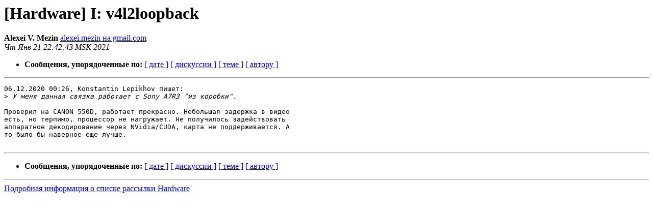

--- FILE ---
content_type: text/html
request_url: https://lists.altlinux.org/pipermail/hardware/2021-January/016765.html
body_size: 1070
content:
<!DOCTYPE HTML PUBLIC "-//W3C//DTD HTML 3.2//EN">
<HTML>
 <HEAD>
   <TITLE> [Hardware] I: v4l2loopback
   </TITLE>
   <LINK REL="Index" HREF="index.html" >
   <LINK REL="made" HREF="mailto:hardware%40lists.altlinux.org?Subject=Re%3A%20%5BHardware%5D%20I%3A%20v4l2loopback&In-Reply-To=%3Cruclfk%24vs0%241%40ciao.gmane.io%3E">
   <META NAME="robots" CONTENT="index,nofollow">
   <META http-equiv="Content-Type" content="text/html; charset=koi8-r">
   
   
 </HEAD>
 <BODY BGCOLOR="#ffffff">
   <H1>[Hardware] I: v4l2loopback</H1>
    <B>Alexei V. Mezin</B> 
    <A HREF="mailto:hardware%40lists.altlinux.org?Subject=Re%3A%20%5BHardware%5D%20I%3A%20v4l2loopback&In-Reply-To=%3Cruclfk%24vs0%241%40ciao.gmane.io%3E"
       TITLE="[Hardware] I: v4l2loopback">alexei.mezin на gmail.com
       </A><BR>
    <I>Чт Янв 21 22:42:43 MSK 2021</I>
    <P><UL>
        
        
         <LI> <B>Сообщения, упорядоченные по:</B> 
              <a href="date.html#16765">[ дате ]</a>
              <a href="thread.html#16765">[ дискуссии ]</a>
              <a href="subject.html#16765">[ теме ]</a>
              <a href="author.html#16765">[ автору ]</a>
         </LI>
       </UL>
    <HR>  
<!--beginarticle-->
<PRE>06.12.2020 00:26, Konstantin Lepikhov пишет:
&gt;<i> У меня данная связка работает с Sony A7R3 &quot;из коробки&quot;.
</I>
Проверил на CANON 550D, работает прекрасно. Небольшая задержка в видео 
есть, но терпимо, процессор не нагружает. Не получилось задействовать 
аппаратное декодирование через NVidia/CUDA, карта не поддерживается. А 
то было бы наверное еще лучше.

</PRE>

<!--endarticle-->
    <HR>
    <P><UL>
        <!--threads-->
	
	
         <LI> <B>Сообщения, упорядоченные по:</B> 
              <a href="date.html#16765">[ дате ]</a>
              <a href="thread.html#16765">[ дискуссии ]</a>
              <a href="subject.html#16765">[ теме ]</a>
              <a href="author.html#16765">[ автору ]</a>
         </LI>
       </UL>
<hr>
<a href="https://lists.altlinux.org/mailman/listinfo/hardware">Подробная информация о списке рассылки Hardware</a><br>
</body></html>
